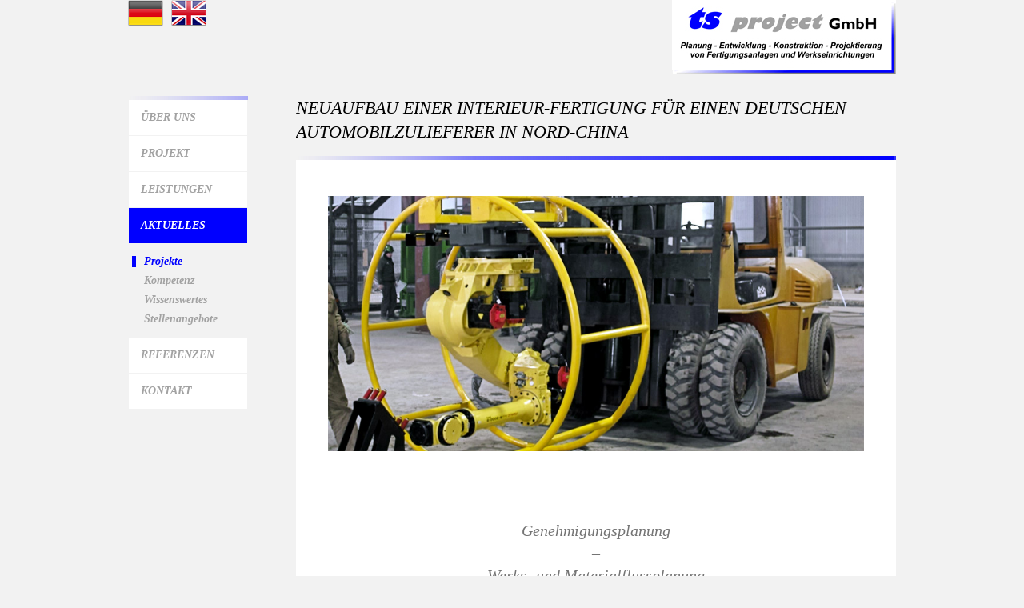

--- FILE ---
content_type: text/css
request_url: https://www.ts-project.de/wp-content/themes/ts_project-theme/style.css
body_size: 24455
content:
@charset "UTF-8";

/* 
	Theme Name: ts-project theme 
	Description: Custom Theme für ts-project GmbH 
	Author: Ralf Hoffmeister 
	Version: 1 
*/

/*
   style.css

   title
   
   Created by Ralf on 05.2012
   Copyright 2012 __Ralf Hoffmeister__ All rights reserved. 
*/


/* CSS Document */

/* ========== */
/* = COLORS = */
/* ========== */

/*
	body:	 			#fff 
*/

/* ========================================================= */
/* = ================= ADJUSTMENTS ======================= = */
/* ========================================================= */



/* ========= */
/* = RESET = */
/* ========= */

html, body, div, span, applet, object, iframe,
h1, h2, h3, h4, h5, h6, p, blockquote, pre,
a, abbr, acronym, address, big, cite, code,
del, dfn, em, font, img, ins, kbd, q, s, samp,
small, strike, strong, sub, sup, tt, var,
dl, dt, dd, ol, ul, li,
fieldset, form, label, legend,
table, caption, tbody, tfoot, thead, tr, th, td {
	margin: 0;
	padding: 0;
	border: 0;
	outline: 0;
	font-weight: inherit;
	font-style: inherit;
	font-size: 100%;
	font-family: inherit;
	vertical-align: baseline;
}

body {
	line-height: 1;
	color: black;
	background: white; 
}

ol, ul {
	list-style: none;
}

table {
	border-collapse: separate;
	border-spacing: 0;
}

caption, th, td {
	text-align: left;
	font-weight: normal;
}

blockquote:before, blockquote:after,
q:before, q:after {
	content: "";
}

blockquote, q {
	quotes: "" "";
}

/* ================================ */
/* = SELF CLEAR FLOATING ELEMENTS = */
/* ================================ */

.clear:after {
	content: ".";
	display: block;
	height: 0;
	font-size: 0;
	clear: both;
	visibility: hidden;
	}

/* for IE6 */
* html .clear {
	height: 1%; 
	}

/* for IE7 */
*:first-child+html .clear {
	min-height: 1px;
	}

/* ====================== */
/* = HTML 5 ELEMENTS FIX= */
/* ====================== */

	header, nav, article, footer, address {
		display: block;
	}

/* ========================================================= */
/* = =================== GENERAL STYLES ================== = */
/* ========================================================= */

body { 
	font-family: Georgia, Times, serif;
	font-size: 15px;
	background: #f2f2f2; 
}

h1 {
	text-transform: uppercase; 
	font-style: italic; 
	font-weight: bold;
	display: block; 
	font-size: 22px; 
	line-height: 1.4em;
	padding: 0 0 20px 0; 
	margin: 0 0 20px 0;
}

h2 { 
	text-transform: uppercase; 
	font-style: italic; 
	display: block; 
	background: transparent url('images/section-border.jpg') no-repeat bottom left;
	font-size: 22px; 
	line-height: 1.4em;
	padding: 0 0 20px 0; 
	margin: 0 0 20px 0;
}

h3 {
	display: block; 
	text-transform: uppercase; 
	font-style: italic; 
	text-align: center;
	font-size: 15px; 
	line-height: 1.4em;
	color: #0000ff;
	padding: 7px 0; 
	
	margin: 15px 0;
	border-top: 1px solid #0000ff; 
	border-bottom: 1px solid #0000ff;
	
}

h4 { 
	font-weight: bold; 
	font-size: 20px; 
	text-align: center;
	line-height: 1.4em;
}

h5 {
	line-height: 1.4em;
}

h6 {
	line-height: 1.4em;
}

p { 
	font-size: 14px;
	line-height: 1.2em;
}

em {
	font-style: italic;	
}

span {
	
} 

strong {
	
} 

address {
	
}

ul {

}

ol {
	
} 

dl{
	
}

li{

} 

a {
	color: #00f; 
	text-decoration: none;
}

a:visited {
	color: #00f;
}

a:hover {
	color: #00f; 
	text-decoration: underline;
} 

a:active {
	color: #00f; 
	text-decoration: none;
}

hr {

} 

blockquote {
	font-size: 20px; 
	line-height: 1.4em;
	color: #747474; 
	text-align: center; 
	font-style: italic; 
	padding: 20px 0;
} 

blockquote:before {

}

blockquote:after {
	
} 

.entry img {
	max-width: 100%;
	height: auto;
	width: auto\9; /* ie8 */
} 

#intro-container img {
	max-width: 100%;
	height: auto;
	width: auto\9; /* ie8 */
} 

.xoxo.blogroll li img {
	max-width: 100%;
	height: auto;
	width: auto\9; /* ie8 */
}

/* ================= */
/* = HANDY CLASSES = */
/* ================= */


.right {
	float: right;
} 

.left {
	float: left;
} 

.alignnone {
    margin: 5px 20px 20px 0;
}

.aligncenter,
div.aligncenter {
    display: block;
    margin: 5px auto 5px auto;
}

.alignright {
    float:right;
    margin: 5px 0 20px 20px;
}

.alignleft {
    float: left;
    margin: 5px 20px 20px 0;
}

.aligncenter {
    display: block;
    margin: 5px auto 5px auto;
}

a img.alignright {
    float: right;
    margin: 5px 0 20px 20px;
}

a img.alignnone {
    margin: 5px 20px 20px 0;
}

a img.alignleft {
    float: left;
    margin: 5px 20px 20px 0;
}

a img.aligncenter {
    display: block;
    margin-left: auto;
    margin-right: auto
}

.wp-caption {
    background: #fff;
    border: 1px solid #f0f0f0;
    max-width: 96%; /* Image does not overflow the content area */
    padding: 5px 3px 10px;
    text-align: center;
}

.wp-caption.alignnone {
    margin: 5px 20px 20px 0;
}

.wp-caption.alignleft {
    margin: 5px 20px 20px 0;
}

.wp-caption.alignright {
    margin: 5px 0 20px 20px;
}

.wp-caption img {
    border: 0 none;
    height: auto;
    margin: 0;
    max-width: 98.5%;
    padding: 0;
    width: auto;
}

.wp-caption p.wp-caption-text {
    font-size: 11px;
    line-height: 17px;
    margin: 0;
    padding: 0 4px 5px;
}





/* ========================================================= */
/* = =================PAGE STRUCTURE====================== = */
/* ========================================================= */


#container { 
	position:relative;
	background: #f2f2f2;
	width: 960px; 
	margin: 0 auto; 
}

	#header { 
		height: 120px;
		width: 960px;
	} 
	
	#content { 
		position: relative;
		width: 960px; 
		margin: 0 0 50px 0; 
	} 
	
		#side-content { 
			position: fixed; 
			z-index: 1000;
			width: 150px;
		} 
		
		#main-content { 
			width: 750px; 
			overflow: hidden;
		} 
		
		#main-content.map { 
			overflow: visible;
		}
		

		#footer { 
			width: 100%; 
			height: 200px; 
			padding: 20px 0;
			position: relative;
			margin: 0 auto; 
			background: #fff; 
			border-top: 1px solid #00f;
		}



/* ========== */
/* = HEADER = */
/* ========== */


#nav-link {
	display: none; 
} 

#lang_nav {
	float: left;
}

	#menu-sprachen-menu li {
		float: left; 
		margin-right: 10px;
	} 
	
		#menu-sprachen-menu a { 
			width: 44px; 
			height: 33px; 
			display: block;
			text-indent: -9999px;
		} 
		
			#menu-sprachen-menu .lang_de_link a { 
				background: transparent url('images/germany.png') no-repeat 0 0;
			} 
			
			#menu-sprachen-menu .lang_en_link a { 
				background: transparent url('images/english.png') no-repeat 0 0;
			}
			
			#menu-sprachen-menu .lang_cn_link a { 
				background: transparent url('images/china.png') no-repeat 0 0;
			}

.logo {
	width: 280px;
}



/* =========== */
/* = CONTENT = */
/* =========== */






/* ================ */
/* = SIDE CONTENT = */
/* ================ */


#nav { 
	display: block;
	padding: 5px 0 0 0; 
	width: 150px;
	background: #fff url('images/section-border.jpg') no-repeat 0 0;
} 

	#nav li {
		
	} 
	
		#nav li a { 
			font-size: 14px; 
			font-weight: bold;
			font-style: italic;
			display: block; 
			text-transform: uppercase; 
			text-decoration: none; 
			color: #a2a2a2;
			padding: 15px 0 15px 15px; 
			border-left: 1px solid #f2f2f2; 
			border-right: 1px solid #f2f2f2; 
			border-bottom: 1px solid #f2f2f2; 
			-ms-word-break: break-all;
			      word-break: break-all;
			      word-break: break-word;
			  -webkit-hyphens: auto;
			     -moz-hyphens: auto;
			          hyphens: auto;
		}

		#nav li a:hover, #nav li.current-menu-item a, #nav li.current-menu-ancestor a, #nav li.current-page-ancestor a { 
			color: #fff;
			background: #0000ff;
		} 
		
			#nav .sub-menu {
				display: none; 
				padding: 5px 0; 
				background: #f2f2f2; 
				border-bottom: 1px solid #f2f2f2; 
			} 
			
				#nav li.current-menu-item .sub-menu a, #nav li.current-menu-ancestor .sub-menu a, #nav li.current-page-ancestor .sub-menu a {
					background: #f2f2f2; 
					border: none; 
					color: #a2a2a2;	
					border-left: 5px solid #f2f2f2;
				} 
				
				
				#nav li.current-page-ancestor .sub-menu a:hover, 
				#nav li.current-page-ancestor .sub-menu .current-page-ancestor a, 
				#nav li.current-menu-item .sub-menu a:hover, 
				#nav li.current-menu-ancestor .sub-menu a:hover,  
				#nav li.current-menu-item .sub-menu .current-menu-item a, 
				#nav li.current-menu-ancestor .sub-menu .current-menu-item a { 
					background: none; 
					color: #00f;	
					border-left: 5px solid #00f;
				}
			
				#nav .sub-menu li a{
					text-transform: none; 
					border-bottom: none; 
					padding: 0 0 0 10px; 
					margin: 10px 5px; 
					-ms-word-break: break-all;
					      word-break: break-all;
					      word-break: break-word;
					  -webkit-hyphens: auto;
					     -moz-hyphens: auto;
					          hyphens: auto;
				}
							
				#nav .current-menu-item .sub-menu, #nav .current-menu-parent .sub-menu, #nav .current-page-ancestor .sub-menu  {
					display: block;
				}
 


/* ================ */
/* = MAIN CONTENT = */
/* ================ */

		#intro-container { 
			background: #fff url('images/section-border.jpg') no-repeat 0 0; 
			padding: 40px; 
			margin: 0 0 40px 0; 
			height: 600px; 
			overflow: hidden;
		} 
		
		#intro-container .rslides img {
			float: none; 
			padding-bottom: 5px; 
			
		} 
		
		#intro-container .entry {
			padding: 20px 0;
		}
		
		#intro-container .entry blockquote {
			padding: 0;
		}
		
		#intro-container .entry blockquote p {
			padding: 0;
		}
		
		#steps {
			position: relative;
		}
		
#steps li {
	float: left; 
	width: 110px; 
	margin: 0 50px 0 0;
} 

#steps li.last {
	margin-right: 0;
}

#steps li p em {
	font-size: 12px;
}

.entry { 
	margin-top: -20px;
	padding: 40px; 
	background: #fff; 
} 


.entry h1 {
	text-transform: uppercase; 
	font-style: italic; 
	font-weight: bold;
	display: block; 
	font-size: 20px; 
	padding: 0 0 20px 0; 
	margin: 20px 0 0 0;
}

.entry h2 { 
	text-transform: none; 
	font-style: italic; 
	display: block; 
	background: none;
	font-size: 20px; 
	padding: 0 0 20px 0; 
	margin: 20px 0 0 0;
}

.entry h3 {
	display: block; 
	text-transform: uppercase; 
	font-style: italic; 
	text-align: center;
	font-size: 16px; 
	color: #0000ff;
	padding: 7px 0; 
	margin: 15px 0 30px;
	border-top: 1px solid #0000ff; 
	border-bottom: 1px solid #0000ff;
	
}

.entry h4 {
	display: block; 
	text-transform: uppercase; 
	font-style: italic; 
	font-size: 16px; 
	color: #0000ff;
	padding: 7px 0; 
	margin: 15px 0;
}

.entry h5 {
	display: block; 
	text-transform: none; 
	font-style: italic; 
	font-size: 16px; 
	color: #0000ff;
	padding: 7px 0; 
	margin: 15px 0;
	border-top: 1px solid #0000ff; 
	border-bottom: 1px solid #0000ff;
}

.entry h6 {
	display: block; 
	text-transform: none; 
	font-style: italic; 
	font-size: 16px; 
	color: #0000ff;
	padding: 7px 0; 
	margin: 15px 0;
}

.entry p { 
	font-size: 14px;
	line-height: 1.4em; 
	margin-bottom: 20px;
}

.entry em {
	font-style: italic;	
}

.entry span {
	
} 

.entry strong {
	font-weight: bold;
} 

.entry address {
	font-style: italic;
}

.entry ul {
	list-style: disc;
}

.entry ol {
	list-style: disc;
} 

.entry dl{
	
}

.entry li{
	padding: 0 0 30px 0; 
	margin: 0 20px;
	color: #666; 
	line-height: 1.4em;
} 

.entry a {
	text-decoration: underline; 
	color: #00f;
}

.entry a:visited {

}

.entry a:hover {

} 

.entry blockquote, .entry blockquote p {
	font-size: 20px; 
	text-align: center;
	line-height: 1.4em;
	color: #747474; 
	font-style: italic; 
	padding: 20px 0;
} 

/* ============ */
/* = LINK BAR = */
/* ============ */

#link_bar {
	padding: 40px 0; 
	position: relative;
} 

	#link_bar ul ul.xoxo.blogroll {
		display: block; 
		width: 800px; 
		overflow: hidden;
	}

	#link_bar .blogroll li { 
		display: block;
		float: left; 
		width: 110px; 
		margin: 0 50px 0 0; 
		font-style: italic; 
		font-size: 12px; 
		line-height: 18px;
	} 
	
		#link_bar .blogroll li img { 
			padding-bottom: 20px;
			border-bottom: 1px solid #0000ff; 
		} 
		
		
		#link_bar .blogroll li a {
			display: block; 
			text-transform: uppercase; 
			font-style: italic; 
			text-align: center;
			font-size: 13px; 
			line-height: 1.4em;
			color: #0000ff;
			padding: 10px 0 5px; 
			margin: 15px 0;
			border-bottom: 1px solid #0000ff; 
			text-decoration: none; 
		}
 
/* ========= */
/* = KARTE = */
/* ========= */

#karte { 
	position: relative;
	width: 670px; 
	height: 300px; 
	padding: 40px; 
	margin: -20px 0 0 0;
	background:#fff url('images/karte.jpg') no-repeat center top;
} 

	.kartenprojekt { 
		position: absolute;
		width: 200px; 
	} 
	
	.kartenpunkt { 
		position: absolute; 
		cursor: pointer;
		display: block; 
		width: 10px; 
		height: 10px; 
		border-radius: 8px;
		background: #fff; 
		border: 3px solid #000;
	} 
	
	.arrow_map {
		position: absolute; 
		top: -14px; 
		left: 105px;
	}
	
	.projektbeschreibung { 
		position: absolute; 
		left: -115px; 
		top: 30px;
		display: none; 
		width: 200px;
		padding: 20px; 
		background: #fff; 
		border: 1px solid #000;
	} 
	
		.projektbeschreibung p {
			color: #747474;
		}
	
		.kartenpunkt:hover {
			background: #f00;
		}
	
		.kartenpunkt:hover .projektbeschreibung {
			display: block; 
			z-index: 1000;
		} 
		
		

/* ============= */
/* = slideshow = */
/* ============= */
	
.rslides {
  position: relative;
  list-style: none;
  overflow: hidden;
  width: 100%;
  padding: 0;
  margin: 0;
  }

.rslides li { 
	list-style: none;
  position: absolute;
  display: none;
  width: 100%;
  left: 0;
  top: 0;
  }

.rslides li:first-child {
  position: relative;
  display: block;
  float: left;
  }

.rslides img {
  display: block;
  height: auto;
  float: left;
  width: 100%;
  border: 0; 
padding-bottom: 20px;
  } 

a.block {
	display: block; 
	text-decoration: none; 
	color: #747474;
} 

	#cat_projekte_de_list.aktuelles_slides li {
		padding-bottom: 0;
	} 
	
	#cat_projekte_de_list.aktuelles_slides a.read-more {
		margin-right: 1px;
	}

/* ================= */
/* = ARTICLE LOOPS = */
/* ================= */

#cat_aktuelle_projekte_list {
	margin-top: 50px;
}

a.read-more {
	position: absolute; 
	bottom: 0; 
	right: 0;
	text-align: center; 
	text-decoration: none;
	padding: 3px; 
	float: right; 
	color: #00f; 
	border-top: 1px solid #00f; 
	border-left: 1px solid #00f; 
	border-right: 1px solid #00f;
} 

a.read-more:hover { 
	color: #fff; 
	background: #00f;
} 

.first-image {
	width: 48%; 
	float: left; 
	padding: 0 2% 0% 0; 
} 

.first-image.full {
	width: 100%; 
	float: none; 
	padding: 0 0 20px 0; 
}

.headline_aktuelle_projekte_preview {
	width: 48%; 
	padding-left: 2%; 
	float: left;
} 

.headline_aktuelle_projekte_preview h2{
	margin-top: 0;
} 

.headline_aktuelle_projekte_preview a{
	text-decoration: none; 
	color: #747474;
} 

.headline_aktuelles_slideshow {
	width: 100%; 
	padding-left: 0; 
	float: none;
} 

.headline_aktuelles_slideshow a {
	color: #747474; 
	text-decoration: none; 
} 

.headline_aktuelles_slideshow h2 {
	text-align: center;
}
 
.projekt-preview-container { 
	position: relative;
	border-left: 1px solid #00f; 
	border-bottom: 1px solid #00f; 
	padding: 0 30px 25px 30px; 
	margin-bottom: 50px;
} 

a.prev-link, a.next-link { 
	background: #fff;
	text-decoration: none;
	border: 1px solid #00f;
	display: block; 
	width: 100px; 
	height: 30px;
	font-size: 16px; 
	color: #747474;
} 

a.prev-link:hover, a.next-link:hover {
	background: #00f; 
	color: #fff;
}

.entry #cat_aktuelles_de_list li {
	margin: 0;
} 

.slider-aktuelles {
	height: 400px;
} 

/* ========== */
/* = ERROR  = */
/* ========== */

#searchform { 
	position: relative; 
	width: 80%; 
	margin: 20px auto;
} 

#searchform input { 
	position: relative;  
	margin: 20px auto;
}

	.screen-reader-text { 
		display: none;
	}

#s { 
	position: relative;
	border: 1px solid #000; 
	width: 90%; 
	padding: 5px 10px;
	width: 90%; 
	padding: 5px 10px; 
	margin: 10px auto;
} 

#s:active, #s:hover {
	border: 1px solid #00f;
} 

#s:focus {
	outline: 1px; 
	border: 1px solid #00f; 
	background: #f2f2f2;
}

#searchform input#searchsubmit {
	display: block;
	position: relative;
	margin: 0 auto; 
	width: 75px !important; 
	font-weight: bold; 
	font-size: 16px; 
	cursor: pointer; 
	border: 1px solid #000; 
	margin-top: 0;
}

	#searchsubmit:hover { 
		border: 1px solid #00f; 
		color: #00f; 
	} 
	
	#searchsubmit:active { 
		border: 1px solid #00f; 
		background: #00f; 
		color: #fff; 
	}

.search-page {
	background: #fff; 
	margin: 0 0 40px 0; 
	padding-top: 10px;
} 

.search-page:hover {
	background: #f8f8f8; 
}

.search-page:hover p {
	color: #000; 
} 

/* =========== */
/* = WEBFORM = */
/* =========== */

div.wpcf7 { 
	position: relative; 
	width: 60%; 
	margin: 0 auto !important; 
} 

.wpcf7-submit { 
	display: block;
	position: relative;
	margin: 0 auto; 
	width: 50% !important; 
	font-weight: bold; 
	font-size: 16px; 
	cursor: pointer;
} 

	.wpcf7-submit:hover { 
		border: 1px solid #00f; 
		color: #00f; 
	} 
	
	.wpcf7-submit:active { 
		border: 1px solid #00f; 
		background: #00f; 
		color: #fff; 
	} 

div.wpcf7 textarea, div.wpcf7 input, .wpcf7-submit:focus {
	border: 1px solid #000; 
	width: 90%; 
	padding: 5px 10px;
} 

div.wpcf7 textarea:focus, div.wpcf7 input:focus  {
	outline: 1px; 
	border: 1px solid #00f; 
	background: #f2f2f2;
}

div.wpcf7-validation-errors {
	border: 3px solid #f00 !important;
} 

span.wpcf7-not-valid-tip {
	border: 3px solid #f00 !important;
}

/* ========== */
/* = FOOTER = */
/* ========== */



#footer-container { 
	width: 750px; 
	margin: 0 auto; 
	padding: 0 0 0 210px; 
} 

	.logo-footer {
		width: 170px;  
		margin: 30px 0;
	} 
	
	#footer-menu {
		float: right;
	} 
	
		#footer-menu li {
			float: left; 
			padding-left: 10px; 
		} 
		
		#footer-menu li a, #footer-menu li a:visited { 
			color: #0000ff;
			display: block;
			padding: 10px; 
			text-decoration: none;
		} 
		
		#footer-menu li a:hover, #footer-menu .current-menu-item {
			text-decoration: underline;
		}



/* ========= */
/* = MEDIA = */
/* ========= */

	
	
@media screen and (min-width: 700px) and (max-width: 959px) {

	#container { 
		width: 700px; 
	} 
	
	
	#header { 
		width: 700px;
	}
	
	#content { 
		width: 700px;
	} 
	
	#main-content { 
		width: 700px; 
	} 
	
		#intro-container { 
			padding: 40px 15px;
		} 
		
		#steps li {
			float: left; 
			width: 110px; 
			margin: 0 37px 0 0;
		} 
	
	#side-content { 
		position: relative;
		width: 700px;
	} 
	
		#nav { 
			float: none;
			display: block;
			position: relative;
			width: 699px; 
			border-right: 1px solid #f2f2f2; 
			border-bottom: 1px solid #f2f2f2; 
			margin-bottom: 70px; 
		}
	
			#nav li { 
				width: 116px;
				float: left; 
				overflow: hidden;
			} 
			
			#nav li.last {
				width: 119px;
			}
			
				#nav li a { 
					font-size: 13px;
					padding: 15px 0;
					text-align: center; 
					border: none;
					border-left: 1px solid #f2f2f2; 
				} 
				
					#nav ul.sub-menu {
						position: absolute; 
						top: 49px; 
						left: 0;
						padding: 5px 0 0; 
						background: #f2f2f2; 
						border-bottom: none; 
					} 

						#nav ul.sub-menu li {
							float: left; 
							width: auto;
						}  
						
						#nav ul.sub-menu li a {
							padding: 0; 
							text-align: left;
						}
	
	#footer { 
		margin: 0 auto;
		width: 100%;
	} 
	
		#footer-container {
			width: 700px; 
			padding: 0;
		} 
		
	#link_bar .blogroll li {
		margin-right: 37px;
	} 
	
	#karte { 
		position: relative; 
		width: 670px; 
		height: 300px; 
		padding: 40px 15px; 
		margin: -20px 0 0 0;
		background:#fff url('images/karte.jpg') no-repeat 40px top;
	}
	
} 

@media screen and (max-width: 699px) {
	
		blockquote, .entry blockquote p, .entry blockquote {
			font-size: 18px; 
		}
		
		#container { 
			width: 100%; 
		} 
		
		
	.projekt-preview-container .first-image {
		width: 100%; 
		float: left; 
		padding: 0 0 2% 0; 
		} 
		
		.headline_aktuelle_projekte_preview {
			width: 100%; 
			padding-left: 0; 
			float: left;
		} 
		
		.headline_aktuelle_projekte_preview h2 {
			font-size: 18px;
		}
		
		
		#header { 
			width: 100%;
		} 
		
		
		#nav-link {
			display: block; 
			width: 100px; 
			height: 50px;
		} 
		
			#nav-link a { 
				background: #fff;
				display: block; 
				padding: 25px;
			}
			
			
			#nav ul.sub-menu { 
				width: 50%;
				position: absolute; 
				top: 0; 
				right: 0;
				padding: 5px 0 0; 
				background: #00f; 
				border-bottom: none; 
			} 
	
				#nav ul.sub-menu li {
					width: auto;
				}  
				
				#nav ul.sub-menu li a {
					padding: 10px; 
					text-align: left; 
					background: #00f;
				}
				
				#nav li.current-menu-item .sub-menu a, #nav li.current-menu-ancestor .sub-menu a {
					background: #00f; 
					border: none; 
					color: #fff;	
					border-left: 10px solid #00f;
				} 
				
				#nav li.current-menu-item .sub-menu a:hover, #nav li.current-menu-ancestor .sub-menu a:hover,  #nav li.current-menu-item .sub-menu .current-menu-item a, #nav li.current-menu-ancestor .sub-menu .current-menu-item a {
					color: #fff;	
					border-left: 10px solid #fff;
				}
			
			
		
		#content { 
			width: 100%; 
			margin-bottom: 0;
		} 
		
		#main-content { 
			position: relative;
			padding: 0 0 25px; 
			float: none;
			width: 96%; 
			padding: 2% 0; 
			margin: 0 2%;
		} 
		
			#slideshow img {
				width: 100%;
			} 
			
			#konzept-intro-box { 
				margin: 0 40px;
			} 
			
			#steps {
				max-width:400px; 
				margin: 0 auto;
			}
			
			#steps li {
				float: left; 
				width: 100%; 
				margin: 10px 0 0 0; 
			} 
	
			#steps li.last {
				margin-right: 0;
			} 
			
				#steps li h3 { 
					position: absolute; 
					text-align: left; 
					width: 100%;
				}
			
				#steps li img {
					float: left; 
					margin:60px 0 20px 0; 
					padding: 0 20px 0 0;
				} 
				
				#steps li p { 
					display: block;
					margin-top: 60px;
					max-width: 400px;
				}
		
		#side-content { 
			position: relative;
			float: none;
			width: 100%; 
			margin-bottom: 40px;
		} 
		
		#nav { 
			float: none;
			position: relative;
			width: 100%; 
			background-color: #0000ff;
		}
		
			#nav li { 
				width: 50% 
			} 
			
				#nav li a { 
					background: #fff; 
				} 
				
				#nav li a.active {  
					border-right: 1px solid #00f;
				}
		
		#footer { 
			width: 100%;
		} 
		
		#footer-container {
			width: 90%; 
			padding: 0 10px;
		} 
		
	div.wpcf7 { 
		position: relative; 
		width: 90%; 
		margin: 0 auto !important; 
	} 
	
	#link_bar ul ul.xoxo.blogroll { 
		width: 96%; 
		overflow: auto; 
		margin-left: 2%; 
		margin-right: 2%;
	} 
	
	#link_bar .blogroll li { 
		width: 30%;
		margin: 0 1.6666%;
	} 
	
	#karte { 
		position: relative;
		width: 90%; 
		height: auto; 
		padding: 5%; 
		margin: -20px 0 0 0;
		background:none;
	}
	
	.kartenpunkt {
		position: relative;  
		cursor: pointer;
		display: block; 
		width: auto; 
		height: auto; 
		border-radius: 0px;
		background: transparent; 
		border: none;
	} 
	
	.kartenpunkt:hover {
		text-decoration: none; 
		cursor: default;
	}
	
	#karte .kartenprojekt { 
		width: auto;
		display: block;
		position: relative; 
		left: auto; 
		top: auto; 
		margin-bottom: 20px;
	} 
	
	#karte div.projektbeschreibung { 
		position: relative; 
		left: auto; 
		top: auto;
		display: block; 
		width: 90%;
		padding: 5%; 
		background: #fff; 
		border: 1px solid #000;
	} 
	
	#karte div.projektbeschreibung img { 
		display: block;
		position: relative; 
		float: left; 
		padding-right: 10px; 
		padding-bottom: 10px;
	} 
	
	#karte div.projektbeschreibung img.arrow_map {
		display: none;
	} 
	
	.entry.entry-karte {
		display: none;
	}
		
} 

@media screen and (max-width: 555px) {
	.logo {
		width: 50%;
	} 
	
	.slider-aktuelles {
		height: 320px;
	}
	
	.headline_aktuelle_projekte_preview h2 {
		font-size: 16px;
	}
	
	#intro-container {
		height: 500px;
	} 
	
	#karte div.projektbeschreibung img { 
		width: 50%; 
		height: auto;
	}
}

@media screen and (max-width: 380px) { 
	
	#intro-container {
		height: 350px;
	}

#lang_nav li { 
		margin-right: 5px;
	}

#main-content {
	width: 96%; 
	padding: 0 2%;
}

.entry {
	padding: 10px;
}

.entry blockquote, blockquote, .entry blockquote p {
	font-size: 12px; 
	font-weight: bold;
} 

h2, .entry h2 {
	font-size: 16px;
} 

h3, .entry h3 {
	font-size: 12px;
} 

p, .entry p {
	font-size: 12px; 
	line-height: 1.4em;
} 

.entry li {
	font-size: 13px;
}

#nav li a {
	font-size: 12px;
} 

#nav li .sub-menu a  {
	font-size: 14px;
}


#steps li p, #steps li h3, #steps li img { 
	text-align: center; 
	position: relative;
} 

#steps li img { 
	display: none; 
}

#steps li p { 
	display: block; 
	float: left;
	margin-top: 0; 
	max-width: 400px;
}

}






